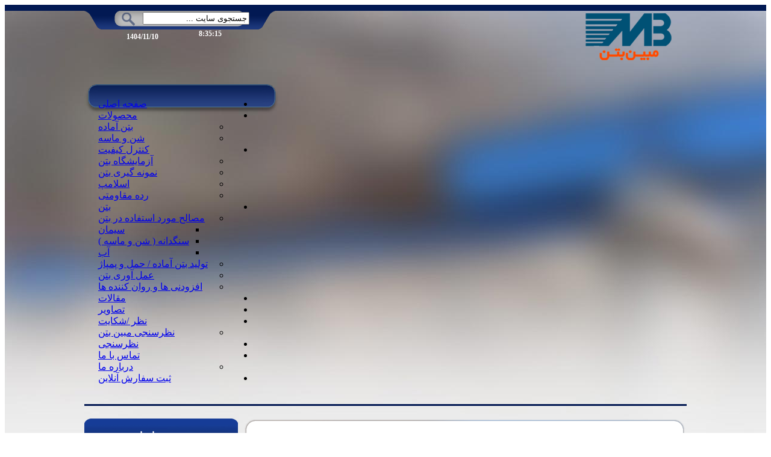

--- FILE ---
content_type: text/html; charset=utf-8
request_url: http://www.mobinbeton.com/dgallary-18-%D9%85%D8%A8%DB%8C%D9%86_%D8%A8%D8%AA%D9%86
body_size: 80975
content:


<!DOCTYPE html PUBLIC "-//W3C//DTD XHTML 1.0 Transitional//EN" "http://www.w3.org/TR/xhtml1/DTD/xhtml1-transitional.dtd">
<html xmlns="http://www.w3.org/1999/xhtml">
<head><meta http-equiv="content-type" content="text/html; charset=utf-8" /><meta http-equiv="imagetoolbar" content="no" /><meta name="author" content="Administrator" /><meta name="generator" content="بتن آماده شیراز: شرکت مبین بتن , mobinbeton.com" /><meta name="date" content="10/13/2015" scheme="MM/DD/YYYY" /><meta name="title" content="بتن آماده شیراز: شرکت مبین بتن" /><link rel="icon" href="Files/MyDocuments/system/icon.png" type="image/x-icon" /><link rel="canonical" href="http://mobinbeton.com" /><meta http-equiv="content-language" content="Fa" /><meta http-equiv="Cache-Control" content="PUBLIC" /><meta http-equiv="expires" content="never" /><meta name="robots" content="INDEX,FOLLOW" /><meta name="author" content="بتن آماده شیراز: شرکت مبین بتن" /><meta name="classification" content="http://mobinbeton.com" /><meta name="page-topic" content="Blog, Blogging,http://mobinbeton.com/ " /><meta name="revisit-after" content="1 days" /><meta name="Language" content="Fa" /><meta name="copyright" content="بتن آماده شیراز: شرکت مبین بتن,http://mobinbeton.com" /><meta name="resource-type" content="document" /><meta name="Copyright" content="CopyRight By © 2015-2019 ,بتن آماده شیراز: شرکت مبین بتن" /><meta name="subject" content="بتن آماده شیراز: شرکت مبین بتن" /><meta name="rights" content="بتن آماده شیراز: شرکت مبین بتن" /><meta name="revisit-after" content="1 days" /><meta name="distribution" content="Global" /><meta name="googlebot" content="INDEX,FOLLOW" /><link rel="index" title="ghraphic" href="http://mobinbeton.com" /><meta http-equiv="web" content="http://mobinbeton.com" />

    <!-----Style----->
    <script src="java/ac_runactivecontent.js" language="javascript"></script>
    <!----Menu---->
    <script type="text/javascript" src="carousel/jquery-1.4.2.min.js"></script>
    <link rel="stylesheet" type="text/css" href="menujs/jqueryslidemenu.css" />
    <script type="text/javascript" src="menujs/jqueryslidemenu.js"></script>
    <!----End Menu---->
    <link rel="stylesheet" type="text/css" href="css/style.css" />
    <script type="text/javascript" src="js/jquery.totemticker.js"></script>

    <script type="text/javascript">
        $(function () {
            $('#vertical-ticker').totemticker({
                row_height: '167px',
                next: '#ticker-next',
                previous: '#ticker-previous',
                stop: '#stop',
                start: '#start',
                interval: 999000,
                mousestop: true,
            });
        });
    </script>
    <link rel="stylesheet" href="nivo-slider/themes/default/default.css" type="text/css" media="screen" /><link rel="stylesheet" href="nivo-slider/nivo-slider.css" type="text/css" /><link rel="stylesheet" href="css/fastyle.css" type="text/css" /><link rel="alternate" type="application/rss+xml" title="بتن آماده شیراز: شرکت مبین بتن" href="http://mobinbeton.com/rss.aspx" /><link rel="alternate" type="application/sitemap+xml" title="بتن آماده شیراز: شرکت مبین بتن" href="http://mobinbeton.com/sitemap.ashx" /><meta name="google-site-verification" content="7jJeCgeyXMCgGb9_A_4P6TBGtCCS0DeOjW3oKitTno4" /><meta name="alexaVerifyID" content="acrjt11FUFVgj4swvPYXoHj7fsU" /><meta name="Description" content="مبین بتن" /><meta name="Keywords" content="مبین بتن" /><title>
	مبین بتن.: mobinbeton.com :. بتن آماده شیراز: شرکت مبین بتن
</title></head>
<body>
    <form name="aspnetForm" method="post" action="./dgallary-18-مبین_بتن?id=18&amp;Title=%u00d9%u0085%u00d8%u00a8%u00db%u008c%u00d9%u0086_%u00d8%u00a8%u00d8%u00aa%u00d9%u0086" onsubmit="javascript:return WebForm_OnSubmit();" id="aspnetForm">
<div>
<input type="hidden" name="__EVENTTARGET" id="__EVENTTARGET" value="" />
<input type="hidden" name="__EVENTARGUMENT" id="__EVENTARGUMENT" value="" />
<input type="hidden" name="__VIEWSTATE" id="__VIEWSTATE" value="/[base64]/aWQ9MTYnID7YqNiq2YYg2KLZhdin2K/[base64]/aWQ9MjQnID7Yotiy2YXYp9uM2LTar9in2Ycg2KjYqtmGPC9hPjwvbGk+PGxpID48YSBocmVmPSdodHRwOi8vd3d3Lm1vYmluYmV0b24uY29tL1RleHQuYXNweD9pZD0yNicgPtmG2YXZiNmG2Ycg2q/[base64]/[base64]/aWQ9MTQnID7Ys9mG2q/Yr9in2YbZhyAoINi02YYg2Ygg2YXYp9iz2YcgKTwvYT48L2xpPjxsaSA+PGEgaHJlZj0naHR0cDovL3d3dy5tb2JpbmJldG9uLmNvbS9UZXh0LmFzcHg/aWQ9MTMnID7YotioPC9hPjwvbGk+PC91bD48L2xpPjxsaSA+PGEgaHJlZj0naHR0cDovL3d3dy5tb2JpbmJldG9uLmNvbS9UZXh0LmFzcHg/[base64]/[base64]/aWQ9ODcnIHRpdGxlPSfYqNiq2YYg2KLZhdin2K/[base64]/[base64]/[base64]/[base64]/[base64]/[base64]/[base64]/[base64]/Zhywg2KrZiNmE24zYryDZiCDZgdix2YjYtCDYqNiq2YYg2KLZhdin2K/[base64]/Zhywg2KjYstix2q/Yqtix24zZhiDYqtmI2YTbjNiv2qnZhtmG2K/ZhyDYqNiq2YYg2KLZhdin2K/[base64]/[base64]/Yp9ix2Ycg2qnZhCDYp9iz2KrYp9mG2K/Yp9ix2K8g2YHYp9ix2LMnPtin2K/Yp9ix2Ycg2qnZhCDYp9iz2KrYp9mG2K/[base64]/[base64]/[base64]/[base64]/[base64]/ZiNmFINi12K/[base64]/[base64]/XwINoCX+c1m2ps9OciohTXq0yW4o9nJmoaP" />
</div>

<script type="text/javascript">
//<![CDATA[
var theForm = document.forms['aspnetForm'];
if (!theForm) {
    theForm = document.aspnetForm;
}
function __doPostBack(eventTarget, eventArgument) {
    if (!theForm.onsubmit || (theForm.onsubmit() != false)) {
        theForm.__EVENTTARGET.value = eventTarget;
        theForm.__EVENTARGUMENT.value = eventArgument;
        theForm.submit();
    }
}
//]]>
</script>


<script src="/WebResource.axd?d=djA9hMJW4nJzs19HSBGyWBZqDO_5Dx-_takS-qDg0HnQwWK-eVlNKwhzS3vRp28ksIZKLI3DUfVwSq7eNQEuU9wNEo7qNTA7TfDmnalOXHE1&amp;t=638628333619783110" type="text/javascript"></script>


<script src="/WebResource.axd?d=MhQ2AwYoCdyySyAxmdBSloNfz9FZcAL7p5In_wjY-xGMpC8uQuUNuG9enSNO-XctaGn1ZWL2ejMVzw-2I3JX0xYsnVIOMVuwuVhyKq1r4dY1&amp;t=638628333619783110" type="text/javascript"></script>
<script type="text/javascript">
//<![CDATA[
function WebForm_OnSubmit() {
if (typeof(ValidatorOnSubmit) == "function" && ValidatorOnSubmit() == false) return false;
return true;
}
//]]>
</script>

<div>

	<input type="hidden" name="__VIEWSTATEGENERATOR" id="__VIEWSTATEGENERATOR" value="5EAD16E3" />
	<input type="hidden" name="__SCROLLPOSITIONX" id="__SCROLLPOSITIONX" value="0" />
	<input type="hidden" name="__SCROLLPOSITIONY" id="__SCROLLPOSITIONY" value="0" />
</div>

        <div align="center">
            <table border="0" width="100%" cellspacing="0" cellpadding="0">
                <tr>
                    <td style="background-color: #021953" height="10"></td>
                </tr>
                <tr>
                    <td id="ctl00_lbl_BG" style="background-color: #EBEBEB; background-image: url('Files/MyDocuments/system/bg.jpg'); background-repeat: no-repeat; background-position: center top; background-attachment: fixed;"
                        align="center" valign="top">
                        <div align="center">
                            <table border="0" width="1040" cellspacing="0" cellpadding="0" style="background-image: url('images/mid-white.png'); background-repeat: no-repeat; background-position: center bottom">
                                <tr>
                                    <td align="center" valign="top">
                                        <div align="center">
                                            <table border="0" width="100%" cellspacing="0" cellpadding="0">
                                                <tr>
                                                    <td width="20px"></td>
                                                    <td align="center" valign="top" width="1000px">
                                                        <div align="center">
                                                            <table border="0" width="100%" cellspacing="0" cellpadding="0">
                                                                <tr>
                                                                    <td align="center" valign="top">
                                                                        <div align="center">
                                                                            <table border="0" width="100%" cellspacing="0" cellpadding="0">
                                                                                <tr>
                                                                                    <td valign="top">
                                                                                        <div align="left">
                                                                                            <table border="0" width="100%" cellspacing="0" cellpadding="0">
                                                                                                <tr>
                                                                                                    <td style="background-image: url('images/search-bg-blue.png'); background-repeat: no-repeat; background-position: left top"
                                                                                                        valign="top" height="20">
                                                                                                        <div align="left">
                                                                                                            <table border="0" cellspacing="0" cellpadding="0">
                                                                                                                <tr>
                                                                                                                    <td width="50px">&nbsp;
                                                                                                                    </td>
                                                                                                                    <td>
                                                                                                                        <div id="ctl00_Panel1" onkeypress="javascript:return WebForm_FireDefaultButton(event, 'ctl00_Lb_Search2')">
                                                                                                                            <div align="left">
                                                                                                                                <!---Start Search Top---->
                                                                                                                                <table border="0" width="216" cellspacing="0" cellpadding="0" height="26">
                                                                                                                                    <tr>
                                                                                                                                        <td align="right" valign="middle" width="37">
                                                                                                                                            <input type="image" name="ctl00$ImageButton1" id="ctl00_ImageButton1" src="images/search-icon.png" src="" alt="Search" style="border-width:0px;border-style: None; border-width: 0px;" />
                                                                                                                                        </td>
                                                                                                                                        <td style="background-image: url('images/search-bg.png'); background-repeat: no-repeat; background-position: left center; padding-left: 10px; padding-right: 5px"
                                                                                                                                            width="179"
                                                                                                                                            dir="rtl" align="right">
                                                                                                                                            <span id="ctl00_RequiredFieldValidator4" style="color: Red; display: none;">*</span>
                                                                                                                                            <input name="ctl00$TxtSearch" type="text" maxlength="16" id="ctl00_TxtSearch" value="جستجوی سایت ..." class="search_input" onfocus="if(this.value==&#39;جستجوی سایت ...&#39;) this.value = &#39;&#39;;" onblur="if(this.value==&#39;&#39;) this.value=&#39;جستجوی سایت ...&#39;" />
                                                                                                                                        </td>
                                                                                                                                    </tr>
                                                                                                                                </table>
                                                                                                                                <!---End Search Top---->
                                                                                                                            </div>
                                                                                                                        </div>
                                                                                                                        <!------Date & Time------->
                                                                                                                        <div style="direction: ltr; background-color: transparent; margin-left: 20px; padding-top: 10px; font-size: 9pt; color: white; font-weight: bold;">
                                                                                                                            <span id="ctl00_LabelDateCurrent">1404/11/10</span>
                                                                                                                            <div id="time" style="margin-left: 120px; margin-top: -20px;">
                                                                                                                            </div>
                                                                                                                            <script type="text/javascript">
                                                                                                                                function time() {

                                                                                                                                    var d = new Date();
                                                                                                                                    var t_hour = d.getHours();     // Returns hours
                                                                                                                                    var t_min = d.getMinutes();    // Returns minutes
                                                                                                                                    var t_sec = d.getSeconds();    // Returns seocnds
                                                                                                                                    document.getElementById('time').innerHTML = t_hour + ":" + t_min + ":" + t_sec;
                                                                                                                                }
                                                                                                                                setInterval("time();", 1)
                                                                                                                            </script>
                                                                                                                        </div>
                                                                                                                        <!------End Date & Time------->

                                                                                                                    </td>
                                                                                                                </tr>
                                                                                                            </table>
                                                                                                        </div>
                                                                                                    </td>
                                                                                                </tr>
                                                                                                <tr>
                                                                                                    <td height="20px">
                                                                                                        <div style="text-align: right; vertical-align: top;">
                                                                                                            <img src="Files/MyDocuments/system/top.png" style="border-width: 0px;" alt="شرکت مبین بتن - تولید بتن آماده در شیراز" title="شرکت مبین بتن - تولید بتن آماده در شیراز" />
                                                                                                        </div>
                                                                                                    </td>
                                                                                                </tr>
                                                                                                <!--<tr>
                                                                                                    <td height="48" valign="top">
                                                                                                       منوی بالا قدیمی
                                                                                                    </td>
                                                                                                </tr>-->
                                                                                            </table>
                                                                                        </div>
                                                                                    </td>
                                                                                    <td align="right" width="115">
                                                                                        <!---Start Logo---->
                                                                                        <a href="Default.aspx">
                                                                                            <img src="Files/MyDocuments/system/logo.png" style="border-width: 0px;" alt="شرکت مبین بتن - تولید بتن آماده در شیراز" title="شرکت مبین بتن - تولید بتن آماده در شیراز" />
                                                                                        </a>
                                                                                        <!---End Logo---->
                                                                                        <br />
                                                                                        <div style="">
                                                                                            <h1 style="font-size: 9pt; text-align: right; padding-right: 30px; color: transparent;">
                                                                                                بتن آماده شیراز: شرکت مبین بتن
                                                                                            </h1>
                                                                                        </div>
                                                                                    </td>
                                                                                    <td width="20">&nbsp;
                                                                                    </td>
                                                                                </tr>
                                                                                <tr>
                                                                                    <td colspan="3" height="40" valign="top">
                                                                                        <div align="left" style="margin-top: -10px;">
                                                                                            <table border="0" cellspacing="0" cellpadding="0" height="48">
                                                                                                <tr>
                                                                                                    <td style="background-image: url('images/left-menu.png'); background-repeat: no-repeat; background-position: left top"
                                                                                                        width="23">&nbsp;
                                                                                                    </td>
                                                                                                    <td style="background-image: url('images/mid-menu.png'); background-repeat: repeat-x; background-position: left top; padding-top: 7px"
                                                                                                        dir="rtl" align="left" valign="top">
                                                                                                        <!---Start Menu Top---->
                                                                                                        <span id="ctl00_Uc_MenuTop1_Label1"><div id='myslidemenu' class='jqueryslidemenu' dir='rtl'><ul><li ><a href='Default.aspx' >صفحه اصلی</a></li><li ><a href='#' >محصولات</a><ul><li ><a href='http://www.mobinbeton.com/text.aspx?id=16' >بتن آماده</a></li><li ><a href='http://www.mobinbeton.com/BoxPic.aspx?id=9' >شن و ماسه</a></li></ul></li><li ><a href='#' >کنترل کیفیت</a><ul><li ><a href='http://www.mobinbeton.com/Text.aspx?id=24' >آزمایشگاه بتن</a></li><li ><a href='http://www.mobinbeton.com/Text.aspx?id=26' >نمونه گیری بتن</a></li><li ><a href='http://www.mobinbeton.com/Text.aspx?id=22' >اسلامپ</a></li><li ><a href='http://www.mobinbeton.com/Text.aspx?id=25' >رده مقاومتی</a></li></ul></li><li ><a href='#' >بتن</a><ul><li ><a href='#' >مصالح مورد استفاده در بتن</a><ul><li ><a href='http://www.mobinbeton.com/Text.aspx?id=9' >سیمان </a></li><li ><a href='http://www.mobinbeton.com/Text.aspx?id=14' >سنگدانه ( شن و ماسه )</a></li><li ><a href='http://www.mobinbeton.com/Text.aspx?id=13' >آب</a></li></ul></li><li ><a href='http://www.mobinbeton.com/Text.aspx?id=15' >تولید بتن آماده / حمل و پمپاژ</a></li><li ><a href='http://www.mobinbeton.com/Text.aspx?id=17' >عمل آوری بتن</a></li><li ><a href='http://www.mobinbeton.com/Text.aspx?id=23' >افزودنی ها و روان کننده ها</a></li></ul></li><li ><a href='TextCategory.aspx' >مقالات</a></li><li ><a href='GallarySubCategory.aspx?id=1' >تصاویر</a></li><li ><a href='CallwithmePasokh.aspx' >نظر /شکایت</a><ul><li ><a href='http://sur.mobinbeton.com/addcommentfa.aspx?user=1' >نظرسنجی مبین بتن</a></li></ul></li><li ><a href='poll.aspx' >نظرسنجی</a></li><li ><a href='CallWithMe.aspx' >تماس با ما</a><ul><li ><a href='post.aspx?id=23' >درباره ما</a></li></ul></li><li ><a href='NewRequest.aspx' >ثبت سفارش آنلاین</a></li></ul><br style='clear: left' /></div></span>
                                                                                                        <!---End Menu Top---->
                                                                                                    </td>
                                                                                                    <td style="background-image: url('images/right-menu.png'); background-repeat: no-repeat; background-position: left top"
                                                                                                        width="36">&nbsp;
                                                                                                    </td>
                                                                                                </tr>
                                                                                            </table>
                                                                                        </div>
                                                                                    </td>
                                                                                </tr>
                                                                            </table>
                                                                        </div>
                                                                    </td>
                                                                </tr>
                                                                <tr>
                                                                    <td valign="top">
                                                                        <div align="center">
                                                                            <table border="0" width="100%" cellspacing="0" cellpadding="0" height="3">
                                                                                <tr>
                                                                                    <td style="background-position: center center; background-color: #021852; background-image: url('images/top-devider.jpg'); background-repeat: repeat-x;"></td>
                                                                                </tr>
                                                                            </table>
                                                                        </div>
                                                                    </td>
                                                                </tr>
                                                            </table>
                                                        </div>
                                                    </td>
                                                    <td width="20px"></td>
                                                </tr>
                                            </table>
                                        </div>
                                    </td>
                                </tr>
                                <!--<tr id="ctl00_tdspace1">
                                <td height="15px">
                                </td>
                            </tr>-->
                                <tr id="ctl00_lbl_trInner">
                                    <td valign="top" align="center" style="height: 20px;">
                                        
 <!-- ColorBox -->
    <link href="css/colorbox.css" media="screen" rel="stylesheet" type="text/css" />


 

 

 

    <script src="java/jquery.colorbox.js" type="text/javascript"></script>    <script type="text/javascript">        $(document).ready(function () {
            //Examples of how to assign the ColorBox event to elements
            $("a[rel='example1']").colorbox();
            $("a[rel='example2']").colorbox({ transition: "fade" });
            $("a[rel='example3']").colorbox({ transition: "none", width: "75%", height: "75%" });
            $("a[rel='example4']").colorbox({ slideshow: false });
            $(".example5").colorbox();
            $(".example6").colorbox({ iframe: true, innerWidth: 425, innerHeight: 344 });
            $(".example7").colorbox({ width: "800px", height: "80%", iframe: true });
            $(".example8").colorbox({ width: "50%", inline: true, href: "#inline_example1" });
            $(".example9").colorbox({
                onOpen: function () { alert('onOpen: colorbox is about to open'); },
                onLoad: function () { alert('onLoad: colorbox has started to load the targeted content'); },
                onComplete: function () { alert('onComplete: colorbox has displayed the loaded content'); },
                onCleanup: function () { alert('onCleanup: colorbox has begun the close process'); },
                onClosed: function () { alert('onClosed: colorbox has completely closed'); }
            });

            //Example of preserving a JavaScript event for inline calls.
            $("#click").click(function () {
                $('#click').css({ "background-color": "#f00", "color": "#fff", "cursor": "inherit" }).text("Open this window again and this message will still be here.");
                return false;
            });
        });
    </script>
    <!-- ColorBox -->

                                    </td>
                                </tr>
                                <!-- <tr id="ctl00_tdspace0">
                                <td height="8px">
                                </td>
                            </tr>-->
                                <tr>
                                    <td valign="top">
                                        <div align="center">
                                            <table border="0" width="100%" cellspacing="0" cellpadding="0">
                                                <tr>
                                                    <td valign="top">
                                                        <div align="center">
                                                            <table border="0" width="100%" cellspacing="0" cellpadding="0">
                                                                <tr>
                                                                    <td width="20px"></td>
                                                                    <td id="ctl00_lbl_InBlue" width="305" valign="top" style="width: 255px;">
                                                                        <div align="left" class="boxleft">
                                                                            




<table border="0" width="100%" cellspacing="0" cellpadding="0">
    <tr>
        <td style="text-align: center; color: white; font-weight: bold; background-image: url('images/block-title.png'); background-repeat: no-repeat; background-position: left top; height: 60px">&nbsp;
            جدیدترین اخبار
        </td>
    </tr>
    <tr>
        <td style="background-position: left top; background-image: url('images/news-mid.png'); background-repeat: repeat-y; padding-left: 10px; padding-right: 10px"
            dir="rtl"
            valign="top" align="center">
            <a href="#" id="ticker-next">
                <img src="images/arrow-up.png" border="0" alt="TopNews" style="margin-bottom: 15px" /></a>

 

            <br />            <!---Start box news Left --->


 

 
            <span id="ctl00_Uc_BlocksLeft1_ctl00_Label1"><ul id='vertical-ticker'><li> <div align='right' style='margin-bottom: 4px;'> <table border='0' width='100%' cellspacing='0' cellpadding='0'> <tr> <td dir='rtl' align='center' valign='top' class='newsClass' style='padding-top: 1px;'><a href='news.aspx?id=87' title='بتن آماده شیراز شرکت مبین بتن'><img src='http://mobinbeton.com/Files/MyDocuments/system/logo.png' border='0' height='110' width='190' alt='بتن آماده شیراز شرکت مبین بتن' title='بتن آماده شیراز شرکت مبین بتن'/></a>  <br /><b><a href='news.aspx?id=87' title='بتن آماده شیراز شرکت مبین بتن'>بتن آماده شیراز شرکت مبین بتن</a></b> </td> </tr> </table> </div> </li><li> <div align='right' style='margin-bottom: 4px;'> <table border='0' width='100%' cellspacing='0' cellpadding='0'> <tr> <td dir='rtl' align='center' valign='top' class='newsClass' style='padding-top: 1px;'><a href='news.aspx?id=89' title='تماس با ما'><img src='http://mobinbeton.com/Files/MyDocuments/Image/20151019114733HomeBox_img03.jpg' border='0' height='110' width='190' alt='تماس با ما' title='تماس با ما'/></a>  <br /><b><a href='news.aspx?id=89' title='تماس با ما'>تماس با ما</a></b> </td> </tr> </table> </div> </li> </ul></span>            <!---Start box news Left --->
            <a href="#" id="ticker-previous">
                <img src="images/arrow-down.png" alt="BottomNews" border="0" style="margin-top: 17px; margin-bottom: 20px" /></a><br />
            <a href="NewsList.aspx">
                <img border="0" src="images/btn-news.png" alt="آرشیو اخبار" width="104" height="20"></a><br />
        </td>
    </tr>
    <tr>
        <td style="background-image: url('images/news-down_in.png'); background-repeat: no-repeat; background-position: left top"
            height="28">&nbsp;
        </td>
    </tr>
</table>

 
<table border="0" width="100%" cellspacing="0" cellpadding="0">
    <tr>
        <td style="text-align: center; color: white; font-weight: bold; background-image: url('images/block-title.png'); background-repeat: no-repeat; background-position: left top; height: 60px">&nbsp;
            اشتراک در خبرنامه
        </td>
    </tr>
    <tr>
        <td style="background-position: left top; background-image: url('images/news-mid.png'); background-repeat: repeat-y; padding-left: 10px; padding-right: 10px" dir="rtl" valign="top" align="center">
            <!---Start box news Left --->
            <table border="0" width="100%" cellspacing="0" cellpadding="0" dir="rtl" style="font-size: 10pt; color: black; padding: 5px">
                <tr>
                    <td><strong style="color: #ffffff;">آدرس ایمیل شما:</strong>

 

                        <br />                        <input name="ctl00$Uc_BlocksLeft1$ctl01$TextBoxEmail" type="text" maxlength="255" id="ctl00_Uc_BlocksLeft1_ctl01_TextBoxEmail" class="tb10" value="" style="width: 210px; text-align: left; direction: ltr;" />                    </td>
                </tr>
                <tr>
                    <td><strong style="color: #ffffff;">تلفن همراه(اختیاری):</strong>
                        <br />
                        <input name="ctl00$Uc_BlocksLeft1$ctl01$TextBoxMobile" type="text" maxlength="255" id="ctl00_Uc_BlocksLeft1_ctl01_TextBoxMobile" class="tb10" value="" style="width: 210px; text-align: left; direction: ltr;" />
                    </td>
                </tr>
                <tr>
                    <td>
                        <input type="submit" name="ctl00$Uc_BlocksLeft1$ctl01$Button1" value="عضویت در خبرنامه" onclick="javascript:WebForm_DoPostBackWithOptions(new WebForm_PostBackOptions(&quot;ctl00$Uc_BlocksLeft1$ctl01$Button1&quot;, &quot;&quot;, true, &quot;gn&quot;, &quot;&quot;, false, false))" id="ctl00_Uc_BlocksLeft1_ctl01_Button1" class="tb11" />

                        <br />
                        
                        <br />
                        <span id="ctl00_Uc_BlocksLeft1_ctl01_RegularExpressionValidator1" style="color:Red;font-size:10pt;font-weight:bold;visibility:hidden;"> ایمیل وارد شده نامعتبر است </span>
                        <br />
                        <span id="ctl00_Uc_BlocksLeft1_ctl01_RequiredFieldValidator1" style="color:Red;font-size:10pt;font-weight:bold;visibility:hidden;"> ایمیل وارد شده نامعتبر است </span>
                    </td>
                </tr>
            </table>
            <!---Start box news Left --->
        </td>
    </tr>
    <tr>
        <td style="background-image: url('images/news-down_in.png'); background-repeat: no-repeat; background-position: left top"
            height="28">&nbsp;
        </td>
    </tr>
</table>






<span><table border='0' width='100%' cellspacing='0' cellpadding='0'><tr><td style='text-align: center; color: white; font-weight: bold; background-image: url("images/block-title.png"); background-repeat: no-repeat; background-position: left top; height: 60px'>&nbsp;کانال تلگرام و صفحه اینستاگرام مبین بتن</td></tr><tr><td style='background-position: left top; background-image: url("images/news-mid.png"); background-repeat: repeat-y; padding-left: 10px; padding-right: 10px' dir='rtl' valign='top' align='center'><p><img style="float: left;" title="telegram mobinbeton" src="http://www.mobinbeton.com/Files/MyDocuments/Image/20151213131820t_logo.png" alt="telegram mobinbeton" width="50" height="50" /></p>
<p style="text-align: center;"><span style="font-size: medium;">&nbsp; <a href="http://telegram.me/mobinbeton"><span style="font-size: small;">telegram.me/mobinbeton</span></a></span></p>
<p style="text-align: center;">&nbsp;</p>
<p style="text-align: center;"><span style="color: #0000ff;"><span style="font-size: medium;"><img style="float: left;" title="اینستاگرام مبین بتن" src="http://www.mobinbeton.com/Files/MyDocuments/Image/201619153744images.jpg" alt="اینستاگرام مبین بتن" width="50" height="52" />&nbsp; <strong><span style="font-size: small;"><a href="https://instagram.com/mobinbeton_co">mobinbeton_co</a></span></strong></span></span></p> </td></tr><tr><td style='background-image: url("images/news-down_in.png"); background-repeat: no-repeat; background-position: left top' height='28'>&nbsp;</td></tr></table></span>
                                                                        </div>

                                                                    </td>
                                                                    <td id="ctl00_tdspace2" width="60" style="width: 10px"></td>
                                                                    <td id="ctl00_tdcontent" valign="top">

                                                                        <table border="0" width="100%" cellspacing="0" cellpadding="0">
                                                                            <tr>
                                                                                <td style="background-image: url(images/bg-top.png); background-repeat: no-repeat;">&nbsp;
                                                                                </td>
                                                                            </tr>
                                                                            <tr>
                                                                                <td valign="top" align="right" style="background-image: url(images/bg-midel.png); background-repeat: repeat-y; padding-right: 25px; padding-left: 25px;">
                                                                                    
                                                                                    <!----Start onvan----->
                                                                                    <h1 class="title_padd2">
                                                                                        
    <span id="ctl00_ContentTitle_LabelTitle">مبین بتن</span>

                                                                                    </h1>
                                                                                    <!----End onvan----->
                                                                                </td>
                                                                            </tr>
                                                                            <tr>
                                                                                <td class="tdtext" valign="top" dir="rtl" align="right" style="background-image: url(images/bg-midel.png); background-repeat: repeat-y; padding: 25px;">
                                                                                    <!----Start Mohtava----->
                                                                                    
    <div style="text-align: center;">
    <table id="ctl00_ContentText_DataList1" cellspacing="0" cellpadding="2" align="Center" VerticalAlign="middle" border="0" style="border-collapse:collapse;">
	<tr>
		<td style="width:150px;">
        <div class="AgahiPic" style="width: 150px; height: 150px; text-align: center;">
                <a href='http://www.mobinbeton.com/Files/MyDocuments/Image/20151029152454۲۰۱۵-۰۶-۰۱ ۱۶.۲۳.۰۳.jpg' style="color: Black;"  rel="example4">
                <br />                  
                    <img id="ctl00_ContentText_DataList1_ctl00_Image1" src="http://www.mobinbeton.com/Files/MyDocuments/Image/20151029152454%db%b2%db%b0%db%b1%db%b5-%db%b0%db%b6-%db%b0%db%b1%20%db%b1%db%b6.%db%b2%db%b3.%db%b0%db%b3.jpg" style="height:90px;width:140px;border-width:0px;" />
                    <br />
                    <span id="ctl00_ContentText_DataList1_ctl00_Label1"></span>
                </a>
            </div>
        </td><td style="width:150px;">
        <div class="AgahiPic" style="width: 150px; height: 150px; text-align: center;">
                <a href='http://www.mobinbeton.com/Files/MyDocuments/Image/2015102915308IMG_2750.JPG' style="color: Black;"  rel="example4">
                <br />                  
                    <img id="ctl00_ContentText_DataList1_ctl01_Image1" src="http://www.mobinbeton.com/Files/MyDocuments/Image/2015102915308IMG_2750.JPG" style="height:90px;width:140px;border-width:0px;" />
                    <br />
                    <span id="ctl00_ContentText_DataList1_ctl01_Label1"></span>
                </a>
            </div>
        </td><td style="width:150px;">
        <div class="AgahiPic" style="width: 150px; height: 150px; text-align: center;">
                <a href='http://www.mobinbeton.com/Files/MyDocuments/Image/20151029153214IMG-20140302-WA0027.jpg' style="color: Black;"  rel="example4">
                <br />                  
                    <img id="ctl00_ContentText_DataList1_ctl02_Image1" src="http://www.mobinbeton.com/Files/MyDocuments/Image/20151029153214IMG-20140302-WA0027.jpg" style="height:90px;width:140px;border-width:0px;" />
                    <br />
                    <span id="ctl00_ContentText_DataList1_ctl02_Label1"></span>
                </a>
            </div>
        </td><td style="width:150px;">
        <div class="AgahiPic" style="width: 150px; height: 150px; text-align: center;">
                <a href='http://mobinbeton.com/Files/MyDocuments/banner/04.jpg' style="color: Black;"  rel="example4">
                <br />                  
                    <img id="ctl00_ContentText_DataList1_ctl03_Image1" src="http://mobinbeton.com/Files/MyDocuments/banner/04.jpg" style="height:90px;width:140px;border-width:0px;" />
                    <br />
                    <span id="ctl00_ContentText_DataList1_ctl03_Label1"></span>
                </a>
            </div>
        </td>
	</tr>
</table>
    
    </div>

                                                                                    <!----End Mohtava----->
                                                                                </td>
                                                                            </tr>
                                                                            <tr>
                                                                                <td style="background-image: url(images/bg-bottom.png); background-repeat: no-repeat;">&nbsp;
                                                                                </td>
                                                                            </tr>
                                                                            <tr>
                                                                                <td style="height: 20px">&nbsp;</td>
                                                                            </tr>
                                                                            <tr>
                                                                                <td>
                                                                                    
                                                                                    
                                                                                </td>
                                                                            </tr>

                                                                        </table>

                                                                    </td>
                                                                    <td id="ctl00_tdspace3" width="50px" style="width: 20px"></td>
                                                                </tr>
                                                            </table>

                                                        </div>
                                                    </td>
                                                </tr>
                                            </table>
                                        </div>
                                    </td>
                                </tr>
                                <tr>
                                    <td valign="top">
                                        <div align="center">
                                            <table border="0" width="1000px" cellspacing="0" cellpadding="0">
                                                <tr>
                                                    <td style="background-image: url('images/devider.png'); background-repeat: repeat-x; background-position: left center"
                                                        height="90">&nbsp;
                                                    </td>
                                                </tr>
                                            </table>
                                        </div>
                                    </td>
                                </tr>
                            </table>
                        </div>
                    </td>
                </tr>
                <tr>
                    <td style="background-color: #0C296C; background-image: url('images/down-bg.jpg'); background-repeat: repeat-x; background-position: left top"
                        height="230" align="center"
                        valign="top">
                        <div align="center">
                            <table border="0" width="100%" cellspacing="0" cellpadding="0">
                                <tr>
                                    <td height="230" style="background-image: url('Files/MyDocuments/system/Bottom.jpg'); background-repeat: no-repeat; background-position: center top; background-color: #09266a"
                                        align="center" valign="top">
                                        <div align="center">
                                            <table border="0" width="950" cellspacing="0" cellpadding="0">
                                                <tr>
                                                    <td height="45">&nbsp;
                                                    </td>
                                                </tr>
                                                <tr>
                                                    <td valign="top" class="sitemapClass">
                                                        <div align="center">
                                                            <table border="0" width="100%" cellspacing="0" cellpadding="0">
                                                                <tr>
                                                                    <td dir="rtl" style="padding-right: 30px; text-align: right;" valign="top" width="300">
                                                                        <br />
                                                                        <span id="ctl00_LabelModirPayam"><p style="text-align: center;"><img src="http://mobinbeton.com/Files/MyDocuments/system/standard.png" alt="استاندارد بتن" width="100" height="100" /></p>
<p style="text-align: center;">.تمامی حقوق مادی و معنوی این سایت برای&nbsp;شرکت مبین بتن می باشد</p>
<p>&nbsp;</p>
<p><!-- Begin WebGozar.com Counter code -->
<script src="http://www.webgozar.ir/c.aspx?Code=3547605&amp;t=counter" type="text/javascript"></script>
<noscript>&amp;amp;amp;amp;lt;a href="http://www.webgozar.com/counter/stats.aspx?code=3547605" mce_href="http://www.webgozar.com/counter/stats.aspx?code=3547605" target="_blank"&amp;amp;amp;amp;gt;&amp;amp;amp;amp;amp;#1570;&amp;amp;amp;amp;amp;#1605;&amp;amp;amp;amp;amp;#1575;&amp;amp;amp;amp;amp;#1585;&amp;amp;amp;amp;lt;/a&amp;amp;amp;amp;gt;</noscript> <!-- End WebGozar.com Counter code --></p>
<h3 style="color:#ffffff;font-size:1px;">بتن آماده شیراز, مبین بتن, بتن آماده استاندارد در شیراز, بتن آماده شیراز, شرکت بتن آماده, فروش بتن آماده, تولید و فروش بتن آماده در شیراز, تولید بتن آماده, مبین بتن پرنیان, شرکت مبین بتن, شرکت مبین بتن پرنیان, بتون آماده, بزرگترین تولیدکننده بتن آماده, بتن آماده, بتن آماده صادقی,شیراز بتن, بتن شیراز, تولید بتن شیراز, تولید بتن آماده, بتن شیراز, شیراز بتن, بتن استاندارد شیراز, بتن آماده استاندارد در  شیراز</h3></span>

                                                                        <br />
                                                                        <br />
                                                                        <table border="0" cellspacing="0" cellpadding="0" align="right" width="95%">
                                                                            <tr>
                                                                                <td dir="rtl" align="left" colspan="2">
                                                                                    <a href="http://www.kspgroup.ir" target="_blank" style="font-family: Tahoma; font-size: 12px;">.: Powered By KSPgroup.ir :. </a>
                                                                                    <br />
                                                                                    <a href="http://luxeweb.ir" style="color: transparent; font-size: 0.01px;" target="_blank">.: Power By luxeweb.ir :.</a>
                                                                                    <a href="http://shiraz-site.ir" style="color: transparent; font-size: 0.01px;" target="_blank">.: Power By shiraz-site.ir :.</a>
                                                                                    <a href="http://shiraz-site.com" style="color: transparent; font-size: 0.01px;" target="_blank">.: Power By shiraz-site.com :.</a>
                                                                                    

                                                                                </td>
                                                                            </tr>
                                                                        </table>
                                                                    </td>
                                                                    <td width="50" align="center" valign="top">
                                                                        <img border="0" src="images/sitemap-devider.png" alt="line" width="1" height="150" />
                                                                    </td>
                                                                    <td style="padding-right: 15px; padding-left: 15px;" dir="rtl" align="right" valign="top"
                                                                        width="150">
                                                                        <div style="font-size: 11pt; font-weight: bold; color: #46aef8">
                                                                            پیوند ها
                                                                        </div>
                                                                        <img border="0" src="images/sitemap-top-devider.png" alt="line" style="margin-top: 7px; margin-bottom: 12px;" />
                                                                        <br />
                                                                        <span>
                                                                            <!------Start Peyvand ----->
                                                                            <span id="ctl00_Uc_SiteLinks1_LabelSiteLinks"> <a target='_blank' href='http://www.ici.ir/' title='انجمن بتن ایران'>انجمن بتن ایران</a><br /> <a target='_blank' href='https://www.concrete.org/' title='موسسه بتن آمریکا ـ ACI'>موسسه بتن آمریکا ـ ACI</a><br /> <a target='_blank' href='http://portal.farsstandard.ir/portal/show.aspx?Page=322' title='اداره کل استاندارد فارس'>اداره کل استاندارد فارس</a><br /> <a target='_blank' href='http://www.fceo.ir/' title='سازمان نظام مهندسی فارس'>سازمان نظام مهندسی فارس</a><br /> <a target='_blank' href='http://www.farshim.com/' title='خانه صنعت، معدن و تجارت استان فارس'>خانه صنعت، معدن و تجارت استان فارس</a><br /> <a target='_blank' href='http://KSPgroup.ir' title='طراح سایت'>طراح سایت</a><br /></span>        
                                                                            <!------End Peyvand ----->
                                                                        </span>
                                                                    </td>
                                                                    <td width="50" align="center" valign="top">
                                                                        <img border="0" src="images/sitemap-devider.png" alt="line" width="1" height="150" />
                                                                    </td>
                                                                    <td align="right" valign="top" style="padding-right: 15px; padding-left: 15px;" dir="rtl"
                                                                        width="150">
                                                                        <div style="font-size: 11pt; font-weight: bold; color: #46aef8">
                                                                            دسترسی سریع
                                                                        </div>
                                                                        <img border="0" src="images/sitemap-top-devider.png" alt="line" style="margin-top: 7px; margin-bottom: 12px;" />
                                                                        <br />
                                                                        <span>
                                                                            <!------Start Important ----->
                                                                            <span id="ctl00_Uc_ImportantLinks1_LabelImportantLinks"><a target='_blank' href='Default.aspx' title='خانه'>خانه</a><br /><a target='_blank' href='http://www.mobinbeton.com/CallWithMe.aspx' title='تماس با ما'>تماس با ما</a><br /><a target='_blank' href='TextCategory.aspx' title='مقالات'>مقالات</a><br /><a target='_blank' href='CallWithMe.aspx' title='نظرات و پیشنهادات'>نظرات و پیشنهادات</a><br /><a target='_blank' href='http://www.mobinbeton.com/poll.aspx' title='نظرسنجی'>نظرسنجی</a><br /><a target='_blank' href='http://mobinbeton.com' title='لیست قیمت بتن آماده شیراز'>لیست قیمت بتن آماده شیراز</a><br /><a target='_blank' href='http://mobinbeton.com' title='شرکت های بتن آماده شیراز'>شرکت های بتن آماده شیراز</a><br /><a target='_blank' href='http://mobinbeton.com' title='قیمت روز بتن آماده در شیراز'>قیمت روز بتن آماده در شیراز</a><br /><a target='_blank' href='http://mobinbeton.com' title='بتن آماده شیراز'>بتن آماده شیراز</a><br /></span>
                                                                            <!------End Important ----->
                                                                        </span>
                                                                    </td>
                                                                    <td width="50" align="center" valign="top">
                                                                        <img border="0" src="images/sitemap-devider.png" alt="line" width="1" height="150">
                                                                    </td>
                                                                    <td dir="rtl" align="right" valign="top" width="150px">
                                                                        <!---Start Tel Paien --->
                                                                        <div align="right" style="font-weight: normal;">
                                                                            <span id="ctl00_LabelAddressFirstPage"><p><a href="http://localhost:13411/Site/Default.aspx"> <img style="border-width: 0px;" title="شرکت مبین بیتن شیراز" src="http://mobinbeton.com/Files/MyDocuments/system/logo.png" alt="شرکت مبین بتن شیراز" width="236" height="112" /></a></p>
<p><span style="font-size: large;"><strong>آدرس دفتر مرکزی </strong>:</span></p>
<p><span style="font-size: large;"> </span></p>
<p><span style="font-size: large;">شیراز- معالی آباد-نبش خیابان رهبرماه</span></p>
<p><span style="font-size: large;">مجتمع آفتاب فارس </span><span ><span style="font-size: large;">طبقه 3 واحد 504 </span><br /></span></p>
<p style="text-align: right;"><strong><span >کد پستی دفتر : </span></strong><span >7187783813</span><strong><span > <br /></span></strong></p>
<p style="text-align: right;"><span ><strong>آدرس کارخانه :&nbsp;</strong>شیراز - ورودی دوم صدرا</span></p>
<p style="text-align: right;"><span > </span></p>
<p style="text-align: right;"><span > </span></p>
<p style="text-align: right;"><span > </span></p>
<p style="text-align: right;"><span >ناحیه صنعتی صدرا - شرکت مبین بتن</span></p>
<p><span ><strong>کد پستی کارخانه </strong>: 7199158844</span></p>
<p style="text-align: right;"><span style="color: #ff6600;"><span style="font-size: x-large;"><strong>فروش &nbsp; :&nbsp; </strong>09357062006</span></span></p>
<p style="text-align: right;"><span > </span></p>
<p style="text-align: right;"><span > </span></p>
<p style="text-align: right;"><span > </span></p>
<p style="text-align: right;"><span ><strong>شماره تماس دفتر</strong></span> :&nbsp;</p>
<p style="text-align: right;"><span >07136242006</span></p>
<p style="text-align: right;"><span ><strong>مدیریت&nbsp; :&nbsp;&nbsp; </strong><span >09171176264_09171176885</span><strong> </strong></span></p>
<p style="text-align: right;"><span > </span></p>
<p style="text-align: right;"><span > </span></p>
<p style="text-align: right;"><span > </span></p>
<p style="text-align: right;"><span > </span></p>
<p style="text-align: right;"><span > </span></p>
<p style="text-align: right;"><span ><strong>انتقاد و پیشنهاد / شکایت: </strong>09171176264</span></p>
<p style="text-align: right;"><span > </span></p>
<p style="text-align: right;"><span > </span></p>
<p style="text-align: right;"><span > </span></p></span>
                                                                        </div>
                                                                        <!---End Tel Paien --->
                                                                    </td>
                                                                </tr>
                                                            </table>
                                                        </div>
                                                    </td>
                                                </tr>
                                                <tr>
                                                    <td height="30">&nbsp;
                                                    </td>
                                                </tr>
                                            </table>
                                        </div>
                                    </td>
                                </tr>
                            </table>
                        </div>
                    </td>
                </tr>
            </table>
        </div>
        <script type="text/javascript">
            //<![CDATA[
            var Page_Validators = new Array(document.getElementById("ctl00_RequiredFieldValidator4"));
            //]]>
        </script>
        <script type="text/javascript">
            //<![CDATA[
            var ctl00_RequiredFieldValidator4 = document.all ? document.all["ctl00_RequiredFieldValidator4"] : document.getElementById("ctl00_RequiredFieldValidator4");
            ctl00_RequiredFieldValidator4.controltovalidate = "ctl00_txb_Search";
            ctl00_RequiredFieldValidator4.errormessage = "*";
            ctl00_RequiredFieldValidator4.display = "Dynamic";
            ctl00_RequiredFieldValidator4.validationGroup = "qsearch";
            ctl00_RequiredFieldValidator4.evaluationfunction = "RequiredFieldValidatorEvaluateIsValid";
            ctl00_RequiredFieldValidator4.initialvalue = "";
            //]]>
        </script>
        <script type="text/javascript">
            //<![CDATA[
            var theForm = document.forms['aspnetForm'];
            if (!theForm) {
                theForm = document.aspnetForm;
            }
            function __doPostBack(eventTarget, eventArgument) {
                if (!theForm.onsubmit || (theForm.onsubmit() != false)) {
                    theForm.__EVENTTARGET.value = eventTarget;
                    theForm.__EVENTARGUMENT.value = eventArgument;
                    theForm.submit();
                }
            }
            //]]>
        </script>

    
<script type="text/javascript">
//<![CDATA[
var Page_Validators =  new Array(document.getElementById("ctl00_Uc_BlocksLeft1_ctl01_RegularExpressionValidator1"), document.getElementById("ctl00_Uc_BlocksLeft1_ctl01_RequiredFieldValidator1"));
//]]>
</script>

<script type="text/javascript">
//<![CDATA[
var ctl00_Uc_BlocksLeft1_ctl01_RegularExpressionValidator1 = document.all ? document.all["ctl00_Uc_BlocksLeft1_ctl01_RegularExpressionValidator1"] : document.getElementById("ctl00_Uc_BlocksLeft1_ctl01_RegularExpressionValidator1");
ctl00_Uc_BlocksLeft1_ctl01_RegularExpressionValidator1.controltovalidate = "ctl00_Uc_BlocksLeft1_ctl01_TextBoxEmail";
ctl00_Uc_BlocksLeft1_ctl01_RegularExpressionValidator1.errormessage = " ایمیل وارد شده نامعتبر است ";
ctl00_Uc_BlocksLeft1_ctl01_RegularExpressionValidator1.validationGroup = "gn";
ctl00_Uc_BlocksLeft1_ctl01_RegularExpressionValidator1.evaluationfunction = "RegularExpressionValidatorEvaluateIsValid";
ctl00_Uc_BlocksLeft1_ctl01_RegularExpressionValidator1.validationexpression = "\\w+([-+.\']\\w+)*@\\w+([-.]\\w+)*\\.\\w+([-.]\\w+)*";
var ctl00_Uc_BlocksLeft1_ctl01_RequiredFieldValidator1 = document.all ? document.all["ctl00_Uc_BlocksLeft1_ctl01_RequiredFieldValidator1"] : document.getElementById("ctl00_Uc_BlocksLeft1_ctl01_RequiredFieldValidator1");
ctl00_Uc_BlocksLeft1_ctl01_RequiredFieldValidator1.controltovalidate = "ctl00_Uc_BlocksLeft1_ctl01_TextBoxEmail";
ctl00_Uc_BlocksLeft1_ctl01_RequiredFieldValidator1.errormessage = " ایمیل وارد شده نامعتبر است ";
ctl00_Uc_BlocksLeft1_ctl01_RequiredFieldValidator1.validationGroup = "gn";
ctl00_Uc_BlocksLeft1_ctl01_RequiredFieldValidator1.evaluationfunction = "RequiredFieldValidatorEvaluateIsValid";
ctl00_Uc_BlocksLeft1_ctl01_RequiredFieldValidator1.initialvalue = "";
//]]>
</script>


<script type="text/javascript">
//<![CDATA[

var Page_ValidationActive = false;
if (typeof(ValidatorOnLoad) == "function") {
    ValidatorOnLoad();
}

function ValidatorOnSubmit() {
    if (Page_ValidationActive) {
        return ValidatorCommonOnSubmit();
    }
    else {
        return true;
    }
}
        
theForm.oldSubmit = theForm.submit;
theForm.submit = WebForm_SaveScrollPositionSubmit;

theForm.oldOnSubmit = theForm.onsubmit;
theForm.onsubmit = WebForm_SaveScrollPositionOnSubmit;
//]]>
</script>
</form>
    
</body>
</html>


--- FILE ---
content_type: text/css
request_url: http://www.mobinbeton.com/nivo-slider/themes/default/default.css
body_size: 1035
content:
.theme-default .nivoSlider{position:relative;background:#fff url(loading.gif) no-repeat 50% 50%;}
.theme-default .nivoSlider img{position:absolute;top:0px;left:0px;display:none;}
.theme-default .nivoSlider a{border:0;display:block;}
.theme-default .nivo-controlNav{position:absolute;left:50%;bottom:12px;margin-left:-40px;}
.theme-default .nivo-controlNav a{display:block;width:22px;height:22px;background:url(bullets.png) no-repeat;text-indent:-9999px;border:0;margin-right:3px;float:left;}
.theme-default .nivo-controlNav a.active{background-position:0 -22px;}
.theme-default .nivo-directionNav a{display:block;width:30px;height:30px;background:url(arrows.png) no-repeat;text-indent:-9999px;border:0;}
.theme-default a.nivo-nextNav{background-position:-30px 0;right:15px;}
.theme-default a.nivo-prevNav{left:15px;}
.theme-default .nivo-caption{font-family:Helvetica, Arial, sans-serif;}
.theme-default .nivo-caption a{color:#fff;border-bottom:1px dotted #fff;}
.theme-default .nivo-caption a:hover{color:#fff;}

--- FILE ---
content_type: text/css
request_url: http://www.mobinbeton.com/nivo-slider/nivo-slider.css
body_size: 844
content:
.nivoSlider{position:relative;z-index:0;}
.nivoSlider img{position:absolute;top:0px;left:0px;}
.nivoSlider a.nivo-imageLink{position:absolute;top:0px;left:0px;width:100%;height:100%;border:0;padding:0;margin:0;z-index:6;display:none;}
.nivo-slice{display:block;position:absolute;z-index:5;height:100%;}
.nivo-box{display:block;position:absolute;z-index:5;}
.nivo-caption{position:absolute;left:0px;bottom:0px;background:#000;color:#fff;opacity:0.8;width:100%;z-index:8;}
.nivo-caption p{padding:5px;margin:0;}
.nivo-caption a{display:inline !important;}
.nivo-html-caption{display:none;}
.nivo-directionNav a{position:absolute;top:45%;z-index:9;cursor:pointer;}
.nivo-prevNav{left:0px;}
.nivo-nextNav{right:0px;}
.nivo-controlNav a{position:relative;z-index:9;cursor:pointer;}
.nivo-controlNav a.active{font-weight:bold;}